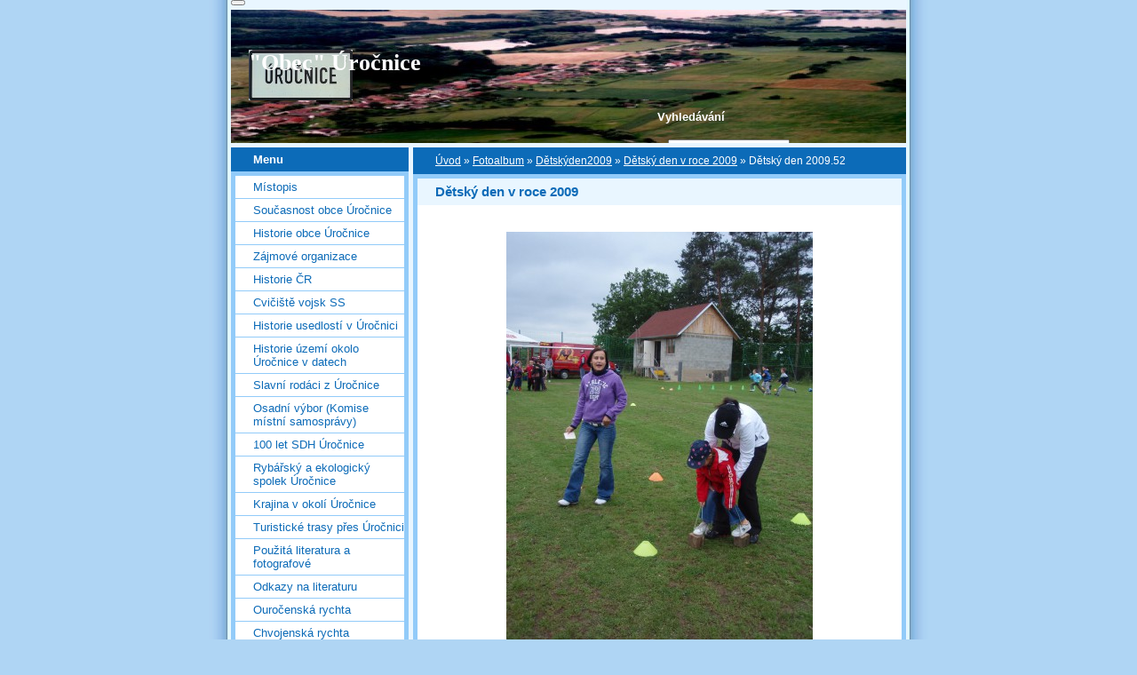

--- FILE ---
content_type: text/html; charset=UTF-8
request_url: https://www.urocnice.eu/fotoalbum/detskyden2009/detsky-den-v-roce-2009/detsky-den-2009.52.html
body_size: 7242
content:
<?xml version="1.0" encoding="utf-8"?>
<!DOCTYPE html PUBLIC "-//W3C//DTD XHTML 1.0 Transitional//EN" "http://www.w3.org/TR/xhtml1/DTD/xhtml1-transitional.dtd">
<html lang="cs" xml:lang="cs" xmlns="http://www.w3.org/1999/xhtml" >

      <head>

        <meta http-equiv="content-type" content="text/html; charset=utf-8" />
        <meta name="description" content="Obec Úročnice, část města Benešov u Prahy
Obec Úročnice se nachází 5 km západně od bývalého okresního města Benešov u Prahy." />
        <meta name="keywords" content="Úročnice,Benešov u Prahy,historie Úročnice,založení obce" />
        <meta name="robots" content="all,follow" />
        <meta name="author" content="www.urocnice.eu" />
        <meta name="viewport" content="width=device-width, initial-scale=1">
        
        <title>
            &quot;Obec&quot; Úročnice - Fotoalbum - Dětskýden2009 - Dětský den v roce 2009 - Dětský den 2009.52
        </title>
        <link rel="stylesheet" href="https://s3a.estranky.cz/css/uig.css" type="text/css" />
               					<link rel="stylesheet" href="/style.1656676049.1.css" type="text/css" />
<link rel="stylesheet" href="//code.jquery.com/ui/1.12.1/themes/base/jquery-ui.css">
<script src="//code.jquery.com/jquery-1.12.4.js"></script>
<script src="//code.jquery.com/ui/1.12.1/jquery-ui.js"></script>
<script type="text/javascript" src="https://s3c.estranky.cz/js/ui.js?nc=1" id="index_script" ></script>
			<script type="text/javascript">
				dataLayer = [{
					'subscription': 'true',
				}];
			</script>
			
    </head>
    <body class=" contact-active">
        <!-- Wrapping the whole page, may have fixed or fluid width -->
        <div id="whole-page">

            

            <!-- Because of the matter of accessibility (text browsers,
            voice readers) we include a link leading to the page content and
            navigation } you'll probably want to hide them using display: none
            in your stylesheet -->

            <a href="#articles" class="accessibility-links">Jdi na obsah</a>
            <a href="#navigation" class="accessibility-links">Jdi na menu</a>

            <!-- We'll fill the document using horizontal rules thus separating
            the logical chunks of the document apart -->
            <hr />

            

			<!-- block for skyscraper and rectangle  -->
            <div id="sticky-box">
                <div id="sky-scraper-block">
                    
                    
                </div>
            </div>
            <!-- block for skyscraper and rectangle  -->

            <!-- Wrapping the document's visible part -->
            <div id="document">
                <div id="in-document">
                    <!-- Hamburger icon -->
                    <button type="button" class="menu-toggle" onclick="menuToggle()" id="menu-toggle">
                    	<span></span>
                    	<span></span>
                    	<span></span>
                    </button>
                    
                    <!-- header -->
  <div id="header">
     <div class="inner_frame">

<div style="float:right;width:180px;margin-top:100px;margin-right:100px;text-align:left;">
   <p style="color:white" title="Využíváme služby vyhledávače Google"><strong>Vyhledávání</strong></p>
   <form action="http://www.google.com/custom" method="get">
   <fieldset style="align:left;display:inline;border:none;padding-top:5px;">
   <input type="hidden" name="domains" value="urocnice.eu">
   <input type="hidden" name="safe" value="vss">
   <input type="hidden" name="sitesearch" value="urocnice.eu">
   <input type="hidden" name="ie" value="windows-1250">
   <input type="hidden" name="cof" value="GALT:#900B09;S:http://www.urocnice.eu/;GL:0;VLC:#900B09;AH:left;BGC:#ffffff;LH:57;LC:#900B09;GFNT:#666666;L:https://urocnice.estranky.cz/archiv/logo/804596.jpg;ALC:#FF0000;LW:117;T:#000000;GIMP:#ffaa00;AWFID:ec178b39af461f2b;">
   <input type="text" size="15" name="q" id="key" title="Zadaný výraz bude vyhledán pomocí Google">
   <input type="submit" value="Hledej" title="Vyhledávání pomocí Google">
   </fieldset>
   </form>
   </div>
   
   <h1 id="nazev"><a href="http://www.urocnice.eu/"><img src="/img/picture/775/obr.jpg" alt="Logo Úročnice"><span></span></a></h1>
        <!-- This construction allows easy image replacement -->
        <h1 class="head-left">
  <a href="https://www.urocnice.eu/" title="&quot;Obec&quot; Úročnice" style="color: 0000ff;">&quot;Obec&quot; Úročnice</a>
  <span title="&quot;Obec&quot; Úročnice">
  </span>
</h1>
        <div id="header-decoration" class="decoration">
        </div>
     </div>
  </div>
<!-- /header -->


                    <!-- Possible clearing elements (more through the document) -->
                    <div id="clear1" class="clear">
                        &nbsp;
                    </div>
                    <hr />

                    <!-- body of the page -->
                    <div id="body">

                        <!-- main page content -->
                        <div id="content">
                            <!-- Breadcrumb navigation -->
<div id="breadcrumb-nav">
  <a href="/">Úvod</a> &raquo; <a href="/fotoalbum/">Fotoalbum</a> &raquo; <a href="/fotoalbum/detskyden2009/">Dětskýden2009</a> &raquo; <a href="/fotoalbum/detskyden2009/detsky-den-v-roce-2009/">Dětský den v roce 2009</a> &raquo; <span>Dětský den 2009.52</span>
</div>
<hr />

                            <script language="JavaScript" type="text/javascript">
  <!--
    index_setCookieData('index_curr_photo', 2201);
  //-->
</script>

<div id="slide">
  <h2>Dětský den v roce 2009</h2>
  <div id="click">
    <h3 id="photo_curr_title">Dětský den 2009.52</h3>
    <div class="slide-img">
      <a href="/fotoalbum/detskyden2009/detsky-den-v-roce-2009/detsky-den-2009.51.html" class="previous-photo"  id="photo_prev_a" title="předchozí fotka"><span>&laquo;</span></a>  <!-- previous photo -->

      <a href="/fotoalbum/detskyden2009/detsky-den-v-roce-2009/detsky-den-2009.52.-.html" class="actual-photo" onclick="return index_photo_open(this,'_fullsize');" id="photo_curr_a"><img src="/img/mid/2201/detsky-den-2009.52.jpg" alt="" width="345" height="460"  id="photo_curr_img" /></a>   <!-- actual shown photo -->

      <a href="/fotoalbum/detskyden2009/detsky-den-v-roce-2009/detsky-den-2009.53.html" class="next-photo"  id="photo_next_a" title="další fotka"><span>&raquo;</span></a>  <!-- next photo -->

      <br /> <!-- clear -->
    </div>
    <p id="photo_curr_comment">
      I tak to šlo
    </p>
    
  </div>
  <!-- TODO: javascript -->
<script type="text/javascript">
  <!--
    var index_ss_type = "small";
    var index_ss_nexthref = "/fotoalbum/detskyden2009/detsky-den-v-roce-2009/detsky-den-2009.53.html";
    var index_ss_firsthref = "/fotoalbum/detskyden2009/detsky-den-v-roce-2009/detsky-den-2009.1.html";
    index_ss_init ();
  //-->
</script>

  <div class="slidenav">
    <div class="back" id="photo_prev_div">
      <a href="/fotoalbum/detskyden2009/detsky-den-v-roce-2009/detsky-den-2009.51.html" id="photo_ns_prev_a">&larr; Předchozí</a>

    </div>
    <div class="forward" id="photo_next_div">
      <a href="/fotoalbum/detskyden2009/detsky-den-v-roce-2009/detsky-den-2009.53.html" id="photo_ns_next_a">Další &rarr;</a>

    </div>
    <a href="/fotoalbum/detskyden2009/detsky-den-v-roce-2009/">Zpět do složky</a>
    <br />
  </div>
  
  <script type="text/javascript">
    <!--
      index_photo_init ();
    //-->
  </script>
</div>
  
                        </div>
                        <!-- /main page content -->

                        <div id="nav-column">

                            <div class="column">
                                <div class="inner-column inner_frame">
                                    
                                    
                                    
                                </div>
                            </div>

                            <!-- Such navigation allows both horizontal and vertical rendering -->
<div id="navigation">
    <div class="inner_frame">
        <h2>Menu
            <span id="nav-decoration" class="decoration"></span>
        </h2>
        <nav>
            <menu class="menu-type-standard">
                <li class="">
  <a href="/clanky/mistopis.html">Místopis</a>
     
</li>
<li class="">
  <a href="/clanky/soucasnost-obce-urocnice/">Současnost obce Úročnice</a>
     
</li>
<li class="">
  <a href="/clanky/historie-obce-urocnice/">Historie obce Úročnice</a>
     
</li>
<li class="">
  <a href="/clanky/zajmove-organizace/">Zájmové organizace</a>
     
</li>
<li class="">
  <a href="/clanky/historie-cr/">Historie ČR</a>
     
</li>
<li class="">
  <a href="/clanky/cviciste-vojsk-ss/">Cvičiště vojsk SS</a>
     
</li>
<li class="">
  <a href="/clanky/historie-usedlosti-v-urocnici/">Historie usedlostí v Úročnici</a>
     
</li>
<li class="">
  <a href="/clanky/historie-uzemi-okolo-urocnice-v-datech/">Historie území okolo Úročnice v datech</a>
     
</li>
<li class="">
  <a href="/clanky/slavni-rodaci-z-urocnice/">Slavní rodáci z Úročnice</a>
     
</li>
<li class="">
  <a href="/clanky/osadni-vybor-_komise-mistni-samospravy_/">Osadní výbor (Komise místní samosprávy)</a>
     
</li>
<li class="">
  <a href="/clanky/100-let-sdh-urocnice/">100 let SDH Úročnice</a>
     
</li>
<li class="">
  <a href="/clanky/rybarsky-a-ekologicky-spolek-urocnice/">Rybářský a ekologický spolek Úročnice</a>
     
</li>
<li class="">
  <a href="/clanky/krajina-v-okoli-urocnice/">Krajina v okolí Úročnice</a>
     
</li>
<li class="">
  <a href="/clanky/turisticke-trasy-pres-urocnici/">Turistické trasy přes Úročnici</a>
     
</li>
<li class="">
  <a href="/clanky/pouzita-literatura-a-fotografove/">Použitá literatura a fotografové</a>
     
</li>
<li class="">
  <a href="/clanky/odkazy-na-literaturu/">Odkazy na literaturu</a>
     
</li>
<li class="">
  <a href="/clanky/ourocenska-rychta/">Ouročenská rychta</a>
     
</li>
<li class="">
  <a href="/clanky/chvojenska-rychta/">Chvojenská rychta</a>
     
</li>
<li class="">
  <a href="/clanky/zajimave-clanky/">Zajímavé články</a>
     
</li>
<li class="">
  <a href="/clanky/domaci-tvorenicko/">Domácí tvořeníčko</a>
     
</li>
<li class="">
  <a href="/clanky/pomistni-jmena/">Pomístní jména</a>
     
</li>
<li class="">
  <a href="/clanky/prezentace_prednasky/">Prezentace_přednášky</a>
     
</li>
<li class="">
  <a href="/clanky/posviceni-2013---3.-rocnik-o-urocensky-posvicensky-kolac/">Posvícení 2013 - 3. ročník O Úročenský posvícenský koláč</a>
     
</li>
<li class="">
  <a href="/clanky/posviceni-2014---4.-rocnik-o-urocensky-posvicensky-kolac/">Posvícení 2014 - 4. ročník O Úročenský posvícenský koláč</a>
     
</li>
<li class="">
  <a href="/clanky/pivni-slavnosti-2015.html">Pivní slavnosti 2015</a>
     
</li>
<li class="">
  <a href="/clanky/akce---podzim-2019/">Akce - podzim 2019</a>
     
</li>
<li class="">
  <a href="/clanky/zapis-z-jednani-osadniho-vyboru-urocnice-ze-dne-29.-7.-2020.html">Zápis z jednání osadního výboru Úročnice ze dne 29. 7. 2020</a>
     
</li>
<li class="">
  <a href="/clanky/fotbal-kopana/">Fotbal/kopaná</a>
     
</li>

            </menu>
        </nav>
        <div id="clear6" class="clear">
          &nbsp;
        </div>
    </div>
</div>
<!-- menu ending -->

                            
                            

                            <div id="clear2" class="clear">
                                &nbsp;
                            </div>
                            <hr />

                            <!-- Side column left/right -->
                            <div class="column">

                                <!-- Inner column -->
                                <div class="inner_frame inner-column">
                                    <!-- Photo album -->
  <div id="photo-album-nav" class="section">
    <h2>Fotoalbum
      <span id="photo-album-decoration" class="decoration">
      </span></h2>
    <div class="inner_frame">
      <ul>
        <li class="first ">
  <a href="/fotoalbum/100-let-sdh-urocnice/">
    100 let SDH Úročnice</a></li>
<li class="">
  <a href="/fotoalbum/105.-let-sdh-urocnice-a-140.-let-od-narozeni-frantiska-masi/">
    105. let SDH Úročnice a 140. let od narození Františka Máši</a></li>
<li class="">
  <a href="/fotoalbum/2014---o-nejlepsi-urocenske-koleno/">
    2014 - O nejlepší úročenské koleno</a></li>
<li class="">
  <a href="/fotoalbum/cviciste-vojsk-ss/">
    Cvičiště vojsk SS</a></li>
<li class="">
  <a href="/fotoalbum/den-otevrenych-dveri-2010/">
    Den otevřených dveří 2010</a></li>
<li class="">
  <a href="/fotoalbum/detsky-den-2010/">
    Dětský den 2010</a></li>
<li class="">
  <a href="/fotoalbum/detsky-den-2011/">
    Dětský den 2011</a></li>
<li class="">
  <a href="/fotoalbum/detskyden2009/">
    Dětskýden2009</a></li>
<li class="">
  <a href="/fotoalbum/dokumenty/">
    Dokumenty</a></li>
<li class="">
  <a href="/fotoalbum/domaci-tvorenicko/">
    Domácí tvořeníčko</a></li>
<li class="">
  <a href="/fotoalbum/drobne-sakralni-stavby-v-okoli-urocnice/">
    Drobné sakrální stavby v okolí Úročnice</a></li>
<li class="">
  <a href="/fotoalbum/fotbal-kopana-v-urocnici-v-datech/">
    Fotbal/kopaná v Úročnici v datech</a></li>
<li class="">
  <a href="/fotoalbum/hasicske-zbrojnice/">
    Hasičské zbrojnice</a></li>
<li class="">
  <a href="/fotoalbum/historicke-mapy/">
    Historické mapy</a></li>
<li class="">
  <a href="/fotoalbum/historicke-pamatky/">
    Historické památky</a></li>
<li class="">
  <a href="/fotoalbum/hrbitov-ve-vaclavicich/">
    Hřbitov ve Václavicích</a></li>
<li class="">
  <a href="/fotoalbum/informacni-tabule/">
    Informační tabule</a></li>
<li class="">
  <a href="/fotoalbum/kampfbahn-iii-chleb/">
    Kampfbahn III Chleb</a></li>
<li class="">
  <a href="/fotoalbum/kampfbahn-iv-chlistov/">
    Kampfbahn IV Chlistov</a></li>
<li class="">
  <a href="/fotoalbum/mikroregion-tynecko/">
    Mikroregion Týnecko</a></li>
<li class="">
  <a href="/fotoalbum/muzejni-expozice/">
    Muzejní expozice</a></li>
<li class="">
  <a href="/fotoalbum/myslivci-ze-sdruzeni-buk/">
    Myslivci ze sdružení BUK</a></li>
<li class="">
  <a href="/fotoalbum/myslivecka-zarizeni-mysliveckeho-sdruzeni-buk/">
    Myslivecká zařízení Mysliveckého sdružení Buk</a></li>
<li class="">
  <a href="/fotoalbum/okrskova-soutez-bukovany/">
    Okrsková soutěž Bukovany</a></li>
<li class="">
  <a href="/fotoalbum/oslavy-70.-vyroci-osvobozeni---poradal-osadni-vybor/">
    Oslavy 70. výročí osvobození - pořádal Osadní výbor</a></li>
<li class="">
  <a href="/fotoalbum/pametni-desky/">
    Pamětní desky</a></li>
<li class="">
  <a href="/fotoalbum/pametni-stromy/">
    Pamětní stromy</a></li>
<li class="">
  <a href="/fotoalbum/pivni-slavnosti-2012/">
    Pivní slavnosti 2012</a></li>
<li class="">
  <a href="/fotoalbum/pivni-slavnosti-2013/">
    Pivní slavnosti 2013</a></li>
<li class="">
  <a href="/fotoalbum/pivni-slavnosti-2014/">
    Pivní slavnosti 2014</a></li>
<li class="">
  <a href="/fotoalbum/pivni-slavnosti-2015/">
    Pivní slavnosti 2015</a></li>
<li class="">
  <a href="/fotoalbum/pivni-slavnosti-2016/">
    Pivní slavnosti 2016</a></li>
<li class="">
  <a href="/fotoalbum/pivni-slavnosti-2017/">
    Pivní slavnosti 2017</a></li>
<li class="">
  <a href="/fotoalbum/plakaty/">
    Plakáty</a></li>
<li class="">
  <a href="/fotoalbum/pohledy/">
    Pohledy</a></li>
<li class="">
  <a href="/fotoalbum/pomistni-jmena/">
    Pomístní jména</a></li>
<li class="">
  <a href="/fotoalbum/pomniky---i-a-ii-svetova-valka/">
    Pomníky - I a II světová válka</a></li>
<li class="">
  <a href="/fotoalbum/pomniky--obelisky--sochy-a-jina-umelecka-dila/">
    Pomníky, obelisky, sochy a jiná umělecká díla</a></li>
<li class="">
  <a href="/fotoalbum/posviceni-2011/">
    Posvícení 2011</a></li>
<li class="">
  <a href="/fotoalbum/posviceni-2012/">
    Posvícení 2012</a></li>
<li class="">
  <a href="/fotoalbum/pout-2012/">
    Pouť 2012 - &quot;O nejlepší pečené koleno&quot;</a></li>
<li class="">
  <a href="/fotoalbum/pout-2013---o-nejlepsi-pecene-koleno-/">
    Pouť 2013 -&quot;O nejlepší pečené koleno&quot;</a></li>
<li class="">
  <a href="/fotoalbum/pout-2015----o-nejlepsi-pecene-koleno-/">
    Pouť 2015 - &quot;O nejlepší pečené koleno&quot; </a></li>
<li class="">
  <a href="/fotoalbum/prirodni-rezervace/">
    Přírodní rezervace</a></li>
<li class="">
  <a href="/fotoalbum/rozcestniky---cyklotrasy/">
    Rozcestníky - cyklotrasy</a></li>
<li class="">
  <a href="/fotoalbum/rozcestniky---pesi-trasy/">
    Rozcestníky - pěší trasy</a></li>
<li class="">
  <a href="/fotoalbum/ruzne/">
    Různé</a></li>
<li class="">
  <a href="/fotoalbum/rybarske-reviry/">
    Rybářské revíry</a></li>
<li class="">
  <a href="/fotoalbum/rybarske-zavody-pro-deti-2012/">
    Rybářské závody pro děti 2012</a></li>
<li class="">
  <a href="/fotoalbum/rybarske-zavody-pro-deti-v-zari-2012/">
    Rybářské závody pro děti v září 2012</a></li>
<li class="">
  <a href="/fotoalbum/rybarsky-a-ekologicky-spolek/">
    Rybářský a ekologický spolek</a></li>
<li class="">
  <a href="/fotoalbum/rybniky/">
    Rybníky</a></li>
<li class="">
  <a href="/fotoalbum/sbor-dobrovolnych-hasicu/">
    Sbor dobrovolných hasičů</a></li>
<li class="">
  <a href="/fotoalbum/sdh---nove-zasahove-vozidlo_-duben-2016/">
    SDH - nové zásahové vozidlo_ duben 2016</a></li>
<li class="">
  <a href="/fotoalbum/skola-ve-vaclavicich/">
    Škola ve Václavicích</a></li>
<li class="">
  <a href="/fotoalbum/slavni-rodaci./">
    Slavní rodáci.</a></li>
<li class="">
  <a href="/fotoalbum/sportovni-zarizeni/">
    Sportovní zařízení</a></li>
<li class="">
  <a href="/fotoalbum/stavby-na-uzemi-obce/">
    Stavby na území obce</a></li>
<li class="">
  <a href="/fotoalbum/technicke-pamatky--pozoruhodne-objekty/">
    Technické památky, pozoruhodné objekty</a></li>
<li class="">
  <a href="/fotoalbum/urocnice-letecke-pohledy-a-snimky-z-balonu/">
    Úročnice letecké pohledy a snímky z balónů</a></li>
<li class="">
  <a href="/fotoalbum/usedlosti-v-obci/">
    Usedlosti v obci</a></li>
<li class="">
  <a href="/fotoalbum/valecne-a-povalecne-mapy/">
    Válečné a poválečné mapy</a></li>
<li class="">
  <a href="/fotoalbum/waldkampfbahn-bukowan/">
    Waldkampfbahn Bukowan</a></li>
<li class="">
  <a href="/fotoalbum/z-historie/">
    Z historie</a></li>
<li class="">
  <a href="/fotoalbum/zajmove-organizace/">
    Zájmové organizace</a></li>
<li class="last ">
  <a href="/fotoalbum/ze-soucasnosti/">
    Ze současnosti</a></li>

      </ul>
    </div>
  </div>
<!-- /Photo album -->
<hr />

                                    <!-- Last photo -->
  <div id="last-photo" class="section">
    <h2>Poslední fotografie
      <span id="last-photo-decoration" class="decoration">
      </span></h2>
    <div class="inner_frame">
      <div class="wrap-of-wrap">
        <div class="wrap-of-photo">
          <a href="/fotoalbum/fotbal-kopana-v-urocnici-v-datech/">
            <img src="/img/tiny/7745.jpg" alt="Kabiny (2)" width="75" height="56" /></a>
        </div>
      </div>
      <span>
        <a href="/fotoalbum/fotbal-kopana-v-urocnici-v-datech/">Fotbal/kopaná v Úročnici v datech</a>
      </span>
    </div>
  </div>
<!-- /Last photo -->
<hr />

                                    
                                    
                                    <!-- Contact -->
  <div id="contact-nav" class="section">
    <h2>Kontakt
      <span id="contact-nav-decoration" class="decoration">
      </span></h2>
    <div class="inner_frame">
      <address>
        <p class="contact_name">Správci stránek:</p><p class="contact_adress">josefvelisek@seznam.cz;<br />
velisekc@seznam.cz;</p>
      </address>
    </div>
  </div>
<!-- /Contact -->

                                    
                                    
                                    
                                    <!-- Favorite links -->
  <div id="links" class="section">
    <h2>Oblíbené odkazy
        <span id="links-decoration" class="decoration">
        </span></h2>
    <div class="inner_frame">
      <ul>
        <li class="first ">
  <a href="http://www.urocnice.eu/stranka/tjurocnice" title="">
  TJ Úročnice</a></li><li class="">
  <a href="http://cs.wikipedia.org/wiki/%C3%9Aro%C4%8Dnice" title="">
  Úročnice na Wikipedia</a></li><li class="">
  <a href="http://www.knihovnaurocnice.estranky.cz" title="MLK">
  MLK Úročnice</a></li><li class="last ">
  <a href="http://www.kvhurocnice.estranky.cz" title="KVH Úročnice - příprava na činnost klubu">
  KVH Úročnice</a></li>
      </ul>
    </div>
  </div>
<!-- /Favorite links -->
<hr />

                                    
                                    <!-- Archive -->
  <div id="calendar" class="section">
    <h2>Archiv
      <span id="archive-decoration" class="decoration">
      </span></h2>
    <div class="inner_frame">
      <!-- Keeping in mind people with disabilities (summary, caption) as well as worshipers of semantic web -->
      <table summary="Tabulka představuje kalendář, sloužící k listování podle data.">
        <!-- You should hide caption using CSS -->
        <caption>
          Kalendář
        </caption>
        <tbody>
  <tr id="archive-small">
    <td class="archive-nav-l"><a href="/archiv/m/2025/11/01/">&lt;&lt;</a></td>
    <td colspan="5" class="archive-nav-c">prosinec / 2025</td>
    <td class="archive-nav-r">&gt;&gt;</td>
  </tr>
</tbody>

      </table>
    </div>
  </div>
<!-- /Archive -->
<hr />

                                    
                                    
                                </div>
                                <!-- /Inner column -->

                                <div id="clear4" class="clear">
                                    &nbsp;
                                </div>

                            </div>
                            <!-- end of first column -->
                        </div>

                        <div id="clear3" class="clear">
                            &nbsp;
                        </div>
                        <hr />

                        <div id="decoration1" class="decoration">
                        </div>
                        <div id="decoration2" class="decoration">
                        </div>
                        <!-- /Meant for additional graphics inside the body of the page -->
                    </div>
                    <!-- /body -->

                    <div id="clear5" class="clear">
                        &nbsp;
                    </div>

                    <hr />

                                    <!-- Footer -->
                <div id="footer">
                    <div class="inner_frame">
                        <p>
                            &copy; 2025 eStránky.cz <span class="hide">|</span> <a class="promolink promolink-paid" href="//www.estranky.cz/" title="Tvorba webových stránek zdarma, jednoduše a do 5 minut."><strong>Tvorba webových stránek</strong></a> 
                            
                            
                            
                            
                            
                            
                        </p>
                        
                        
                    </div>
                </div>
                <!-- /Footer -->


                    <div id="clear7" class="clear">
                        &nbsp;
                    </div>

                    <div id="decoration3" class="decoration">
                    </div>
                    <div id="decoration4" class="decoration">
                    </div>
                    <!-- /Meant for additional graphics inside the document -->

                </div>
            </div>

            <div id="decoration5" class="decoration">
            </div>
            <div id="decoration6" class="decoration">
            </div>
            <!-- /Meant for additional graphics inside the page -->

            
            <!-- block for board position-->
        </div>
        <!-- NO GEMIUS -->
    </body>
</html>